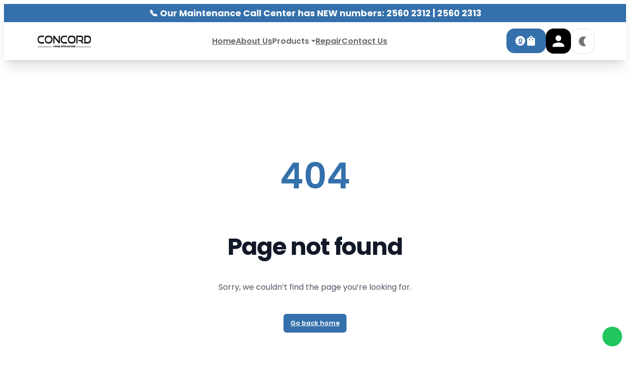

--- FILE ---
content_type: text/html
request_url: https://www.concordonlinestore.com/test.gltf
body_size: 336
content:
<!doctype html>
<html lang="en">
  <head>
    <meta charset="UTF-8" />
    <link rel="icon" type="image/svg+xml" href="/logo/favicon.png" />
    <meta name="viewport" content="initial-scale=1, width=device-width" />

    <!-- ✅ Social Sharing Meta Tags -->
    <meta property="og:title" content="Concord Online Store - Home Appliances & Electronics" />
    <meta property="og:description" content="Discover top-quality home appliances at unbeatable prices. Shop ACs, fridges, washing machines and more at Concord." />
    <meta property="og:image" content="https://concordonlinestore.com/assets/social-share.jpg" />
    <meta property="og:image:secure_url" content="https://concordonlinestore.com/assets/social-share.jpg" />
    <meta property="og:image:width" content="1200" />
    <meta property="og:image:height" content="630" />
    <meta property="og:url" content="https://concordonlinestore.com/" />
    <meta property="og:type" content="website" />
    <meta property="og:site_name" content="Concord Online Store" />

    <!-- ✅ Twitter Card Meta Tags -->
    <meta name="twitter:card" content="summary_large_image" />
    <meta name="twitter:title" content="Concord Online Store - Home Appliances & Electronics" />
    <meta name="twitter:description" content="Discover top-quality home appliances at unbeatable prices. Shop now at Concord." />
    <meta name="twitter:image" content="https://concordonlinestore.com/assets/social-share.jpg" />

    <title>Concord Online Store</title>
    <script type="module" crossorigin src="/assets/index-m4r2FdvK.js"></script>
    <link rel="stylesheet" crossorigin href="/assets/index-BODGhymh.css">
  </head>
  <body>
    <div id="root"></div>
  </body>
</html>


--- FILE ---
content_type: image/svg+xml
request_url: https://www.concordonlinestore.com/icon-whats.svg
body_size: 359
content:
     <svg
          xmlns='http://www.w3.org/2000/svg'
          viewBox='0 0 32 32'
        >
          <path fill="white" d='M16 0c-8.84 0-16 7.16-16 16 0 2.99 0.82 5.77 2.25 8.18l-2.37 7.81 7.99-2.33c2.34 1.34 5.05 2.13 7.99 2.13 8.84 0 16-7.16 16-16s-7.16-16-16-16zM16 29.2c-2.47 0-4.79-0.72-6.73-1.97l-0.49-0.31-4.74 1.38 1.44-4.64-0.33-0.49c-1.34-2-2.14-4.41-2.14-6.97 0-7.24 5.89-13.13 13.13-13.13 3.51 0 6.73 1.37 9.2 3.84s3.84 5.69 3.84 9.2c0 7.24-5.89 13.13-13.13 13.13zM21.47 18.91c-0.35-0.17-2.05-1.01-2.37-1.12-0.31-0.11-0.53-0.17-0.74 0.18-0.22 0.35-0.86 1.12-1.06 1.35-0.19 0.22-0.39 0.25-0.74 0.08s-1.44-0.53-2.74-1.7c-1.01-0.9-1.7-2.01-1.9-2.35-0.19-0.34-0.02-0.52 0.15-0.69 0.15-0.15 0.34-0.39 0.51-0.58 0.17-0.2 0.22-0.34 0.34-0.57 0.11-0.23 0.06-0.43-0.03-0.6-0.09-0.17-0.74-1.79-1.01-2.46-0.27-0.65-0.54-0.56-0.74-0.57-0.19-0.01-0.4-0.01-0.61-0.01-0.21 0-0.55 0.08-0.83 0.39-0.28 0.31-1.09 1.07-1.09 2.62s1.12 3.04 1.28 3.26c0.15 0.22 2.19 3.34 5.3 4.68 0.74 0.32 1.31 0.51 1.76 0.66 0.74 0.24 1.41 0.21 1.94 0.13 0.59-0.09 1.81-0.74 2.06-1.46 0.25-0.72 0.25-1.34 0.17-1.46-0.09-0.12-0.31-0.19-0.66-0.35z' />
        </svg>